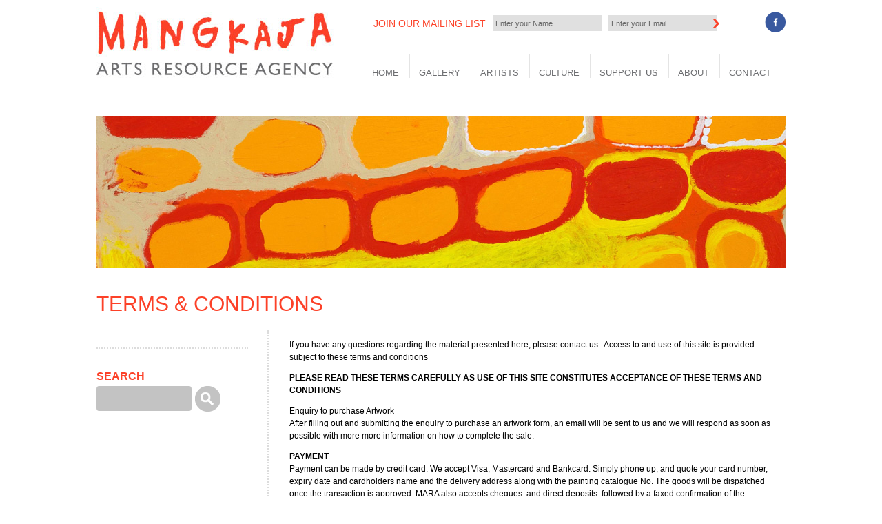

--- FILE ---
content_type: text/html; charset=utf-8
request_url: https://www.mangkaja.com/content/terms-conditions
body_size: 8633
content:
<!DOCTYPE html PUBLIC "-//W3C//DTD XHTML 1.0 Strict//EN" "http://www.w3.org/TR/xhtml1/DTD/xhtml1-strict.dtd">
<html xmlns="http://www.w3.org/1999/xhtml" lang="en" xml:lang="en">

<head>
<meta http-equiv="Content-Type" content="text/html; charset=utf-8" />
  <title>Terms &amp; Conditions | Mangkaja Arts Resource Agency Aboriginal Corporation</title>
  <meta http-equiv="Content-Type" content="text/html; charset=utf-8" />
<link rel="shortcut icon" href="/sites/default/files/webproph_std_favicon_0.ico" type="image/x-icon" />
<meta name="keywords" content="mangkaja,mangkaja arts resource agency aboriginal corporation,aboriginal art,aboriginal artworks,artwork online,buy art online,fitzroy crossing,western australia,kimberly art organisation,australia" />
<meta name="description" content="Mangkaja is a community of artists who share land, history and culture. The diversity of artists&#039; backgrounds, between the river and the desert, upbringings and ages is evident in the work with a mix imagery drawn from traditional, town and station life." />
  <link type="text/css" rel="stylesheet" media="all" href="/sites/default/files/css/css_64f2e1e08fa72e33fad2779700566f10.css" />
  <link type="text/css" rel="stylesheet" media="all" href="/themes/fusion/fusion_core/css/grid16-960.css?7"/>
  <!--[if gte IE 8]>
  <link type="text/css" rel="stylesheet" media="all" href="/themes/fusion/fusion_core/css/ie8-fixes.css?7" />
<link type="text/css" rel="stylesheet" media="all" href="/sites/all/themes/webproph_std/css/ie8-fixes.css?7" />
  <![endif]-->
  <!--[if IE 7]>
  <link type="text/css" rel="stylesheet" media="all" href="/themes/fusion/fusion_core/css/ie7-fixes.css?7" />
<link type="text/css" rel="stylesheet" media="all" href="/sites/all/themes/webproph_std/css/ie7-fixes.css?7" />
  <![endif]-->
  <!--[if lte IE 6]>
  <link type="text/css" rel="stylesheet" media="all" href="/themes/fusion/fusion_core/css/ie6-fixes.css?7"/>
<link type="text/css" rel="stylesheet" media="all" href="/sites/all/themes/webproph_std/css/ie6-fixes.css?7"/>
  <![endif]-->
    <link type="text/css" rel="stylesheet" media="all" href="/sites/all/themes/webproph_std/css/local.css?7" />
    <script type="text/javascript" src="/sites/default/files/js/js_e96eb8e1682a04d7b66942df1de9ce11.js"></script>
<script type="text/javascript">
<!--//--><![CDATA[//><!--
jQuery.extend(Drupal.settings, { "basePath": "/", "googleanalytics": { "trackOutgoing": 1, "trackMailto": 1, "trackDownload": 1, "trackDownloadExtensions": "7z|aac|arc|arj|asf|asx|avi|bin|csv|doc|exe|flv|gif|gz|gzip|hqx|jar|jpe?g|js|mp(2|3|4|e?g)|mov(ie)?|msi|msp|pdf|phps|png|ppt|qtm?|ra(m|r)?|sea|sit|tar|tgz|torrent|txt|wav|wma|wmv|wpd|xls|xml|z|zip" }, "lightbox2": { "rtl": 0, "file_path": "/(\\w\\w/)sites/default/files", "default_image": "/sites/all/modules/lightbox2-6.x-1.11/lightbox2/images/brokenimage.jpg", "border_size": 10, "font_color": "000", "box_color": "fff", "top_position": "", "overlay_opacity": "0.8", "overlay_color": "000", "disable_close_click": 1, "resize_sequence": 0, "resize_speed": 400, "fade_in_speed": 400, "slide_down_speed": 600, "use_alt_layout": 0, "disable_resize": 0, "disable_zoom": 0, "force_show_nav": 0, "show_caption": 1, "loop_items": 0, "node_link_text": "View Image Details", "node_link_target": 0, "image_count": "Image !current of !total", "video_count": "Video !current of !total", "page_count": "Page !current of !total", "lite_press_x_close": "press \x3ca href=\"#\" onclick=\"hideLightbox(); return FALSE;\"\x3e\x3ckbd\x3ex\x3c/kbd\x3e\x3c/a\x3e to close", "download_link_text": "", "enable_login": false, "enable_contact": false, "keys_close": "c x 27", "keys_previous": "p 37", "keys_next": "n 39", "keys_zoom": "z", "keys_play_pause": "32", "display_image_size": "", "image_node_sizes": "()", "trigger_lightbox_classes": "", "trigger_lightbox_group_classes": "", "trigger_slideshow_classes": "", "trigger_lightframe_classes": "", "trigger_lightframe_group_classes": "", "custom_class_handler": 0, "custom_trigger_classes": "", "disable_for_gallery_lists": true, "disable_for_acidfree_gallery_lists": true, "enable_acidfree_videos": true, "slideshow_interval": 5000, "slideshow_automatic_start": true, "slideshow_automatic_exit": true, "show_play_pause": true, "pause_on_next_click": false, "pause_on_previous_click": true, "loop_slides": false, "iframe_width": 600, "iframe_height": 400, "iframe_border": 1, "enable_video": 0 }, "nice_menus_options": { "delay": "800", "speed": "slow" } });
//--><!]]>
</script>

  </head>
<body id="pid-content-terms-conditions" class="not-front not-logged-in page-node node-type-page no-sidebars full-node layout-first-main sidebars-split font-size-12 grid-type-960 grid-width-16">
  <div id="page" class="page ">
    <div id="page-inner" class="page-inner">
      <div id="skip">
        <a href="#main-content-area">Skip to Main Content Area</a>
      </div>

      <!-- header-top row: width = grid_width -->
      
      <!-- header-group row: width = grid_width -->
      <div id="header-group-wrapper" class="header-group-wrapper full-width">
        <div id="header-group" class="header-group row grid16-16">
          <div id="header-group-inner" class="header-group-inner inner clearfix">
                                    <div id="header-group-inner-inner" class="clearfix">
                            <div id="header-site-info" class="header-site-info block">
                <div id="header-site-info-inner" class="header-site-info-inner inner">
                                    <div id="logo">
                    <a href="/" title="Home"><img src="/sites/default/files/webproph_std_logo.jpg" alt="Home" /></a>
                  </div>
                                                    </div><!-- /header-site-info-inner -->
              </div><!-- /header-site-info -->
                            
<div id="block-block-11" class="block block-block odd first  grid16-5">
  <div class="inner">
    <div class="corner-top"><div class="corner-top-right corner"></div><div class="corner-top-left corner"></div></div>
      	<div class="inner-wrapper">
      <div class="inner-inner">
                <div class="content clearfix">
          <p><a href="https://www.facebook.com/pages/Mangkaja-Arts-Resource-Agency/1399823076912172?fref=ts" target="_blank"><img alt="Like us on Facebook" src="/sites/default/files/facebook.png" style="width: 30px; height: 30px; border-width: 0px; border-style: solid;" /></a></p>
        </div>
      </div><!-- /inner-inner -->
	  </div><!-- /inner-wrapper -->
    <div class="corner-bottom"><div class="corner-bottom-right corner"></div><div class="corner-bottom-left corner"></div></div>
  </div><!-- /inner -->
</div><!-- /block -->
<div id="block-block-10" class="block block-block even   grid16-5">
  <div class="inner">
    <div class="corner-top"><div class="corner-top-right corner"></div><div class="corner-top-left corner"></div></div>
      	<div class="inner-wrapper">
      <div class="inner-inner">
                <div class="content clearfix">
          <p><!-- Begin MailChimp Signup Form --><!-- Begin MailChimp Signup Form --></p>
<div id="mc_embed_signup">
<form action="http://mangkaja.us2.list-manage2.com/subscribe/post?u=336a241e7627ebceb07d4b68d&amp;id=c1e146af8b" class="validate" id="mc-embedded-subscribe-form" method="post" name="mc-embedded-subscribe-form" target="_blank">
<h2>
			Join our mailing list</h2>
<div class="mc-field-group">
			<label for="mce-FNAME">First Name </label> <input id="mce-FNAME" name="FNAME" type="text" value="Enter your Name" /></div>
<div class="mc-field-group">
			<label for="mce-EMAIL">Email Address </label> <input class="required email" id="mce-EMAIL" name="EMAIL" type="email" value="Enter your Email" /></div>
<div class="clear" id="mce-responses">
<div class="response" id="mce-error-response" style="display:none">
				&nbsp;</div>
<div class="response" id="mce-success-response" style="display:none">
				&nbsp;</div>
</div>
<div class="mc-field-group">
			<input class="button" id="mc-embedded-subscribe" name="subscribe" type="submit" value="Subscribe" /></div>
</form>
</div>
<!--End mc_embed_signup--><!--End mc_embed_signup-->        </div>
      </div><!-- /inner-inner -->
	  </div><!-- /inner-wrapper -->
    <div class="corner-bottom"><div class="corner-bottom-right corner"></div><div class="corner-bottom-left corner"></div></div>
  </div><!-- /inner -->
</div><!-- /block -->
<div id="block-nice_menus-1" class="block block-nice_menus odd  last  grid16-6">
  <div class="inner">
    <div class="corner-top"><div class="corner-top-right corner"></div><div class="corner-top-left corner"></div></div>
      	<div class="inner-wrapper">
      <div class="inner-inner">
                <div class="content clearfix">
          <ul class="nice-menu nice-menu-down" id="nice-menu-1"><li class="menu-3723 menu-path-home first  odd "><a href="/home" title="Front Page">Home</a></li>
<li class="menu-5547 menuparent menu-path-node-208 even "><a href="/content/gallery" title="Gallery">Gallery</a><ul><li class="menu-6666 menu-path-gallery-online-exhibition first  odd "><a href="/gallery/online-exhibition" title="Online Exhibition">Online Exhibition</a></li>
<li class="menu-5693 menu-path-https--mangkajashopcom- even "><a href="https://mangkajashop.com/" title="Shop">Shop</a></li>
<li class="menu-6041 menu-path-exhibitions odd  last "><a href="/exhibitions" title="Exhibitions">Exhibitions</a></li>
</ul>
</li>
<li class="menu-3314 menuparent menu-path-artists odd "><a href="/artists" title="">Artists</a><ul><li class="menu-5155 menu-path-node-29 first  odd "><a href="/content/amy-nugget">Amy Nugget</a></li>
<li class="menu-5283 menu-path-node-30 even "><a href="/content/andrea-pindan">Andrea Pindan</a></li>
<li class="menu-7225 menu-path-node-459 odd "><a href="/content/annette-lormada">Annette Lormada</a></li>
<li class="menu-5281 menu-path-node-31 even "><a href="/content/claude-carter">Claude Carter</a></li>
<li class="menu-6903 menu-path-node-363 odd "><a href="/content/djalyi-widgee-daisy-henry">Djalyi Widgee Daisy Henry</a></li>
<li class="menu-6904 menu-path-node-365 even "><a href="/content/edwin-lee-mulligan">Edwin Lee Mulligan </a></li>
<li class="menu-6906 menu-path-node-375 odd "><a href="/content/elizabeth-jingle">Elizabeth Jingle</a></li>
<li class="menu-5269 menu-path-node-33 even "><a href="/content/eva-nargoodah">Eva Nargoodah</a></li>
<li class="menu-6522 menu-path-node-246 odd "><a href="/content/gracie-green">Gracie Green</a></li>
<li class="menu-6902 menu-path-node-358 even "><a href="/content/hanson-boxer">Hanson Boxer</a></li>
<li class="menu-5259 menu-path-node-149 odd "><a href="/content/jack-macale">Jack Macale </a></li>
<li class="menu-5290 menu-path-node-34 even "><a href="/content/janangoo-butcher-cherel">Janangoo Butcher Cherel</a></li>
<li class="menu-5260 menu-path-node-148 odd "><a href="/content/jasmine-carter">Jasmine Carter</a></li>
<li class="menu-7229 menu-path-node-467 even "><a href="/content/jennifer-dickens">Jennifer Dickens</a></li>
<li class="menu-6901 menu-path-node-331 odd "><a href="/content/john-prince-siddon">John Prince Siddon</a></li>
<li class="menu-5267 menu-path-node-80 even "><a href="/content/johnny-nargoodah">Johnny Nargoodah</a></li>
<li class="menu-6518 menu-path-node-242 odd "><a href="/content/jukija-nora-tjookootja">Jukija Nora Tjookootja</a></li>
<li class="menu-5280 menu-path-node-36 even "><a href="/content/jukuja-dolly-snell">Jukuja Dolly Snell</a></li>
<li class="menu-5289 menu-path-node-37 odd "><a href="/content/kuji-rosie-goodjie">Kuji Rosie Goodjie</a></li>
<li class="menu-5255 menu-path-node-156 even "><a href="/content/lynley-nargoodah">Lynley Nargoodah</a></li>
<li class="menu-7230 menu-path-node-472 odd "><a href="/content/margaret-albert">Margaret Albert</a></li>
<li class="menu-5278 menu-path-node-39 even "><a href="/content/mawukura-jimmy-nerrrimah">Mawukura Jimmy Nerrrimah</a></li>
<li class="menu-5277 menu-path-node-40 odd "><a href="/content/mayapu-elsie-thomas">Mayapu Elsie Thomas</a></li>
<li class="menu-5275 menu-path-node-41 even "><a href="/content/mervyn-street">Mervyn Street</a></li>
<li class="menu-5264 menu-path-node-90 odd "><a href="/content/mona-chunguna">Mona Chunguna</a></li>
<li class="menu-5286 menu-path-node-43 even "><a href="/content/murungkurr-terry-murray">Murungkurr Terry Murray</a></li>
<li class="menu-6520 menu-path-node-244 odd "><a href="/content/natalie-davey">Natalie Davey</a></li>
<li class="menu-5285 menu-path-node-44 even "><a href="/content/ned-cox">Ned Cox</a></li>
<li class="menu-5276 menu-path-node-45 odd "><a href="/content/ngarralja-tommy-may">Ngarralja Tommy May</a></li>
<li class="menu-7228 menu-path-node-464 even "><a href="/content/nola-rogers">Nola Rogers</a></li>
<li class="menu-5284 menu-path-node-46 odd "><a href="/content/nyangarni-penny-k-lyons">Nyangarni Penny K Lyons</a></li>
<li class="menu-5282 menu-path-node-48 even "><a href="/content/nyuju-stumpy-brown">Nyuju Stumpy Brown</a></li>
<li class="menu-6523 menu-path-node-247 odd "><a href="/content/peter-claire">Peter Claire</a></li>
<li class="menu-6779 menu-path-node-277 even "><a href="/content/phyllis-waye">Phyllis Waye</a></li>
<li class="menu-5273 menu-path-node-49 odd "><a href="/content/purlta-maryanne-downs">Purlta Maryanne Downs</a></li>
<li class="menu-6517 menu-path-node-241 even "><a href="/content/rita-thomas">Rita Thomas</a></li>
<li class="menu-6905 menu-path-node-369 odd "><a href="/content/rosie-uhl">Rosie Uhl</a></li>
<li class="menu-5272 menu-path-node-50 even "><a href="/content/sonia-kurarra">Sonia Kurarra</a></li>
<li class="menu-5271 menu-path-node-51 odd "><a href="/content/taku-rosie-tarco-king">Taku Rosie Tarco King</a></li>
<li class="menu-6519 menu-path-node-243 even "><a href="/content/tjapangardi-george-tuckerbox">Tjapangardi George Tuckerbox</a></li>
<li class="menu-5270 menu-path-node-52 odd  last "><a href="/content/wakartu-cory-surprise">Wakartu Cory Surprise</a></li>
</ul>
</li>
<li class="menu-5090 menu-path-node-197 even "><a href="/content/culture" title="Culture">Culture</a></li>
<li class="menu-6782 menuparent menu-path-node-294 odd "><a href="/support-us">Support Us</a><ul><li class="menu-6881 menu-path-node-294 first  odd "><a href="/support-us" title="Support Us">Support Us</a></li>
<li class="menu-6783 menu-path-node-293 even "><a href="/support-us/sponsorship" title="Sponsorship">Sponsorship</a></li>
<li class="menu-6854 menu-path-node-297 odd "><a href="/support-us/donations" title="Donate Now">Donate</a></li>
<li class="menu-6785 menu-path-node-291 even "><a href="/support-us/volunteer" title="Volunteer">Volunteer</a></li>
<li class="menu-6784 menu-path-node-292 odd  last "><a href="/support-us/bequests" title="Bequests">Bequests</a></li>
</ul>
</li>
<li class="menu-3897 menu-path-node-22 even "><a href="/about" title="About Mangkaja">About</a></li>
<li class="menu-5163 menu-path-node-203 odd  last "><a href="/content/contact-us" title="Contact Us">Contact</a></li>
</ul>
        </div>
      </div><!-- /inner-inner -->
	  </div><!-- /inner-wrapper -->
    <div class="corner-bottom"><div class="corner-bottom-right corner"></div><div class="corner-bottom-left corner"></div></div>
  </div><!-- /inner -->
</div><!-- /block -->             
            </div>
                                  </div><!-- /header-group-inner -->
        </div><!-- /header-group -->
      </div><!-- /header-group-wrapper -->

	    
      <!-- preface-top row: width = grid_width -->
      <div id="preface-top-wrapper" class="preface-top-wrapper full-width">
<div id="preface-top" class="preface-top row grid16-16">
<div id="preface-top-inner" class="preface-top-inner inner clearfix">

<div id="block-block-7" class="block block-block odd first last  grid16-16">
  <div class="inner">
    <div class="corner-top"><div class="corner-top-right corner"></div><div class="corner-top-left corner"></div></div>
      	<div class="inner-wrapper">
      <div class="inner-inner">
                <div class="content clearfix">
          <p><img src="/sites/default/files/topimages/banner-default.jpg" width="1000" height="220" ></p>
        </div>
      </div><!-- /inner-inner -->
	  </div><!-- /inner-wrapper -->
    <div class="corner-bottom"><div class="corner-bottom-right corner"></div><div class="corner-bottom-left corner"></div></div>
  </div><!-- /inner -->
</div><!-- /block --></div><!-- /preface-top-inner -->
</div><!-- /preface-top -->
</div><!-- /preface-top-wrapper -->
  		
      
    <!-- main row: width = grid_width -->
    <div id="main-wrapper" class="main-wrapper full-width">
      <div id="main" class="main row grid16-16">
        <div id="main-inner" class="main-inner inner clearfix">
         <h1 class="title">Terms &amp; Conditions</h1>
          <div id="sidebar-first" class="sidebar-first row nested grid16-3">
<div id="sidebar-first-inner" class="sidebar-first-inner inner clearfix">

<div id="block-search-0" class="block block-search odd first last  grid16-3">
  <div class="inner">
    <div class="corner-top"><div class="corner-top-right corner"></div><div class="corner-top-left corner"></div></div>
      	<div class="inner-wrapper">
      <div class="inner-inner">
                <div class="block-icon pngfix"></div>
        <h2 class="title block-title">Search</h2>
                <div class="content clearfix">
          <form action="/content/terms-conditions"  accept-charset="UTF-8" method="post" id="search-block-form">
<div><div class="container-inline">
  <div class="form-item" id="edit-search-block-form-1-wrapper">
 <label for="edit-search-block-form-1">Search this site: </label>
 <input type="text" maxlength="128" name="search_block_form" id="edit-search-block-form-1" size="15" value="" title="Enter the terms you wish to search for." class="form-text" />
</div>
<input type="submit" name="op" id="edit-submit" value="Search"  class="form-submit" />
<input type="hidden" name="form_build_id" id="form-94BWvCytg3U7Di7qiBVBGdtxWthrHF-cyToAc_uw4-8" value="form-94BWvCytg3U7Di7qiBVBGdtxWthrHF-cyToAc_uw4-8"  />
<input type="hidden" name="form_id" id="edit-search-block-form" value="search_block_form"  />
</div>

</div></form>
        </div>
      </div><!-- /inner-inner -->
	  </div><!-- /inner-wrapper -->
    <div class="corner-bottom"><div class="corner-bottom-right corner"></div><div class="corner-bottom-left corner"></div></div>
  </div><!-- /inner -->
</div><!-- /block --></div><!-- /sidebar-first-inner -->
</div><!-- /sidebar-first -->

          <!-- main group: width = grid_width - sidebar_first_width -->
          <div id="main-group" class="main-group row nested grid16-13">
            <div id="main-group-inner" class="main-group-inner inner clearfix">
              
              <div id="main-content" class="main-content row nested">
                <div id="main-content-inner" class="main-content-inner inner clearfix">
                  <!-- content group: width = grid_width - (sidebar_first_width + sidebar_last_width) -->
                    <div id="content-group" class="content-group row nested grid16-13">
                      <div id="content-group-inner" class="content-group-inner inner clearfix">
                        
                        
                        <div id="content-region" class="content-region row nested">
                          <div id="content-region-inner" class="content-region-inner inner clearfix">
                            <a name="main-content-area" id="main-content-area"></a>
                                                        <div id="content-inner" class="content-inner block">
                              <div id="content-inner-inner" class="content-inner-inner inner clearfix">
                            
                                                                <div id="content-content" class="content-content">
                             
                                  
<div id="node-204" class="node odd full-node node-type-page">
  <div class="inner">
    
    
    
    
    <div class="content clearfix">
      <p>If you have any questions regarding the material presented here, please contact us.&nbsp; Access to and use of this site is provided subject to these terms and conditions</p>
<p><strong>PLEASE READ THESE TERMS CAREFULLY AS USE OF THIS SITE CONSTITUTES ACCEPTANCE OF THESE TERMS AND CONDITIONS</strong></p>
<p><span class="bodytextbold">Enquiry to purchase Artwork</span><br />
	After filling out and submitting the enquiry to purchase an artwork form, an email will be sent to us and we will respond as soon as possible with more more information on how to complete the sale.</p>
<p><strong><span class="bodytextbold">PAYMENT</span></strong><br />
	Payment can be made by credit card. We accept Visa, Mastercard and Bankcard. Simply phone up, and quote your card number, expiry date and cardholders name and the delivery address along with the painting catalogue No. The goods will be dispatched once the transaction is approved. MARA also accepts cheques, and direct deposits, followed by a faxed confirmation of the payment into the Centre&rsquo;s account.</p>
<p><strong><span class="bodytextbold">FREIGHT<br />
	Domestic</span></strong><br />
	Mangkaja Art Centre (MARA) aims to provide the most economical and efficient delivery method. Unless pre-arranged, all works will be removed from the frame and rolled and will need to be re-stretched. The works are securely packed and insured in transit. Registered post,road and airfreight are all used. The cost of freight and re-stretching or framing are additional to the cost of the artwork.</p>
<p><strong><span class="bodytextbold">International</span></strong><br />
	Prices are negotiated once consignments have been packed. We endeavour to send consignments at the most economical rate, that also guarantees their safe arrival. We use Australian Air Express or Australia Post.</p>
<p>In all cases, you are able to request that we use your preferred carrier and we will undertake to use them if practicable.</p>
<p><strong><span class="bodytextbold">Customs Charges</span></strong><br />
	Customs charges may be levied when a package reaches your country. Mangkaja Art Centre (MARA) is not responsible for these charges and cannot provide estimates as to what the charges may be. You may wish to contact your local customs office for further information.</p>
<p><strong><span class="bodytextbold">RETURNS, REFUNDS AND WARRANTIES</span></strong><br />
	Within seven days of receipt of your order, you may dispatch back to Mangkaja Art Centre (MARA) any art in its original condition, packed in the original packing including tissue wrap, bubble wrap and cardboard boxing etc.</p>
<p><strong><span class="bodytextbold">How to return</span></strong><br />
	Indicate the reason for your return in writing, attach the receipt and wrap the package as specified. Forward the package to the address below. As the item will be at your risk until receipt by Mangkaja Art Centre, (MARA) We recommend that you insure the shipment.</p>
<p>Mangkaja Arts Resource Agency, PO Box 117, Fitzroy Crossing, WA 6765, Australia. OR Shop 5 Tarunda Supermarket, Forrest Rd, Fitzroy Crossing, WA 6765, Australia.</p>
<p><strong><span class="bodytextbold">Refunds</span></strong><br />
	We will notify you via email of your refund, once we have received the returned goods. Shipping costs will only be refunded if the return is a result of our error.</p>
<p><strong><span class="bodytextbold">Warranty</span></strong><br />
	We undertake that the goods that we supply or that are ordered through Mangkaja Art Centre (MARA) will fit the description on our web site at the time of purchase. All other warranties, guarantees, representations or other assurances implied or imposed by law and statute are hereby negated and excluded to the fullest extent possible at law and under statute. What does this actually mean? How can we negate laws that might relate to our operation?? In any event, our liability shall be limited to either replacing the goods in question or refunding the cost of those goods.</p>
<p><strong><span class="bodytextbold">COPYRIGHT INFORMATION</span></strong><br />
	The information, artwork, text, data or pictures (collectively &quot;Materials&quot;) contained on this site are subject to copyright. You may use the Materials for personal, provided that you do not modify the Materials. You must include any copyright notice specifically pertaining to the Materials in all reproductions. You must acknowledge to source of the Materials as the MARA website. Any other use, reproduction or redistribution of the Materials is prohibited without the express written consent of Mangkaja Arts Resource Agency.</p>
<p><strong><span class="bodytextbold">LIMITATION OF LIABILITY </span></strong><br />
	Unless otherwise stated, the information and services provided on our site are provided &quot;as is&quot;, without warranties or representations of any kind.&nbsp; To the extent that they cannot be excluded, the liability of Mangkaja Arts Resource Agency shall be limited to the cost of the re-supply of the information or services. - what does this mean?<br />
	Mangkaja Arts Resource Agency shall not be liable for any consequential damages such as loss of profits, loss of wages loss of enjoyment, property damage or stress or anxiety arising out of any negligence or non performance or breach of a contractual obligation in respect of any matter act or thing in relation to this web site, including but without limiting the generality of the foregoing, any late delivery of goods or services or the downloading by a user of infected data.</p>
<p><strong><span class="bodytextbold">CURRENCY CONVERSION DISCLAIMER</span></strong><br />
	All prices are displayed in Australian dollars. Your card will actually be charged in the Australian dollars. Some banks and credit card companies charge a fee for currency conversion. Mangkaja Arts does not cover that fee if applicable.</p>
<p><strong><span class="bodytextbold">APPLICABLE LAWS</span></strong><br />
	This web site is controlled by Mangkaja Arts Resource Agency from the art centre office in Western Australia, Australia. It can be accessed from other countries around the world and these places may have laws different from Western Australia. By accessing this web site both you and Mangkaja Arts Resource Agency agree that the statutes and laws of Western Australia within the Commonwealth of Australia, will apply to all matters relating to the use of this web site.</p>
    </div>

    
      </div><!-- /inner -->

  </div><!-- /node-204 -->
                                                                                                    </div><!-- /content-content -->
                                                              </div><!-- /content-inner-inner -->
                            </div><!-- /content-inner -->
                          </div><!-- /content-region-inner -->
                        </div><!-- /content-region -->

                                              </div><!-- /content-group-inner -->
                    </div><!-- /content-group -->

                                      </div><!-- /main-content-inner -->
                </div><!-- /main-content -->

                              </div><!-- /main-group-inner -->
            </div><!-- /main-group -->
          </div><!-- /main-inner -->
        </div><!-- /main -->
      </div><!-- /main-wrapper -->

      <!-- postscript-bottom row: width = grid_width -->
      
      

      <!-- footer-message row: width = grid_width -->
      <div id="footer-message-wrapper" class="footer-message-wrapper full-width">
        <div id="footer-message" class="footer-message row grid16-16">
          <div id="footer-message-inner" class="footer-message-inner inner clearfix">
            <div id="footer-message-text" class="footer-message-text block">
<div id="footer-message-text-inner" class="footer-message-text-inner inner clearfix">
<br />
</div><!-- /footer-message-text-inner -->
</div><!-- /footer-message-text -->
          </div><!-- /footer-message-inner -->
        </div><!-- /footer-message -->
      </div><!-- /footer-message-wrapper -->

    </div><!-- /page-inner -->
  </div><!-- /page -->
  <!-- footer row: width = grid_width -->
      <div id="footer-wrapper" class="footer-wrapper full-width">
<div id="footer" class="footer row ">
<div id="footer-inner" class="footer-inner inner clearfix">

<div id="block-block-3" class="block block-block odd first  grid16-5">
  <div class="inner">
    <div class="corner-top"><div class="corner-top-right corner"></div><div class="corner-top-left corner"></div></div>
      	<div class="inner-wrapper">
      <div class="inner-inner">
                <div class="block-icon pngfix"></div>
        <h2 class="title block-title">Studio Hours and Contact</h2>
                <div class="content clearfix">
          <p>Monday to Friday 11am - 4pm<br />
	8 Bell Rd, Fitzroy Crossing</p>
<p>
	T: +61 8 9191 5833<br />
	F: +61 8 9193 0041<br />
	E: <a href="mailto:info@mangkaja.com">info@mangkaja.com</a></p>
        </div>
      </div><!-- /inner-inner -->
	  </div><!-- /inner-wrapper -->
    <div class="corner-bottom"><div class="corner-bottom-right corner"></div><div class="corner-bottom-left corner"></div></div>
  </div><!-- /inner -->
</div><!-- /block -->
<div id="block-block-4" class="block block-block even   grid16-5">
  <div class="inner">
    <div class="corner-top"><div class="corner-top-right corner"></div><div class="corner-top-left corner"></div></div>
      	<div class="inner-wrapper">
      <div class="inner-inner">
                <div class="block-icon pngfix"></div>
        <h2 class="title block-title">Mangkaja Arts Resource Agency Aboriginal Corporation</h2>
                <div class="content clearfix">
          <p>PO Box 117, Fitzroy Crossing<br />
	Western Australia 6765</p>
<p>	<a href="http://www.mangkaja.com">www.mangkaja.com</a></p>
        </div>
      </div><!-- /inner-inner -->
	  </div><!-- /inner-wrapper -->
    <div class="corner-bottom"><div class="corner-bottom-right corner"></div><div class="corner-bottom-left corner"></div></div>
  </div><!-- /inner -->
</div><!-- /block -->
<div id="block-block-13" class="block block-block odd  last  grid16-6">
  <div class="inner">
    <div class="corner-top"><div class="corner-top-right corner"></div><div class="corner-top-left corner"></div></div>
      	<div class="inner-wrapper">
      <div class="inner-inner">
                <div class="content clearfix">
          <h2>
	&copy; Copyright Mangkaja Arts Agency 2026</h2>
<p><a href="/content/terms-conditions">Terms &amp; Conditions</a><br />
	<a href="/content/privacy-policy">Privacy Policy</a><br />
	<a href="/sitemap">Site Map</a><br />
	<a href="/user">Login</a><br />
	<br />
	<span class="webprophets"><a href="http://www.webprophets.net.au/design/website-design.php" rel="nofollow" target="_blank">Website Design</a> &amp; <a href="http://www.webprophets.net.au/hosting/website-hosting.php" rel="nofollow" target="_blank">Hosting </a>by <a href="http://www.webprophets.net.au" rel="nofollow" target="_blank">www.webprophets.net.au</a></span></p>
        </div>
      </div><!-- /inner-inner -->
	  </div><!-- /inner-wrapper -->
    <div class="corner-bottom"><div class="corner-bottom-right corner"></div><div class="corner-bottom-left corner"></div></div>
  </div><!-- /inner -->
</div><!-- /block --></div><!-- /footer-inner -->
</div><!-- /footer -->
</div><!-- /footer-wrapper -->
  <script type="text/javascript">
<!--//--><![CDATA[//><!--
var _gaq = _gaq || [];_gaq.push(["_setAccount", "UA-32099740-1"]);_gaq.push(["_trackPageview"]);(function() {var ga = document.createElement("script");ga.type = "text/javascript";ga.async = true;ga.src = ("https:" == document.location.protocol ? "https://ssl" : "http://www") + ".google-analytics.com/ga.js";var s = document.getElementsByTagName("script")[0];s.parentNode.insertBefore(ga, s);})();
//--><!]]>
</script>
</body>
</html>


--- FILE ---
content_type: text/css
request_url: https://www.mangkaja.com/sites/all/themes/webproph_std/css/local.css?7
body_size: 39795
content:
/* $Id: local-sample.css 7156 2010-04-24 16:48:35Z chris $ */

/****************************/
/* LOCAL CSS                */
/****************************/
 
/* Put your custom CSS and CSS overrides in this file and  */
/* rename it local.css.  By restricting your CSS changes   */
/* to local.css, your changes will not be overwritten when */
/* upgrading to a new version of this theme.  You can also */
/* use a local-rtl.css file for the equivalent in RTL.     */

/* Steps to activate local.css:                       */
/* 1. Add your custom CSS to this file                */
/* 2. Rename this file to local.css                   */
/* 3. Clear cached data at admin/settings/performance */

/** Resets **/
/* base.css, part of YUI's CSS Foundation */
h1 {
	/*18px via YUI Fonts CSS foundation*/
	font-size:138.5%;  
}
h2 {
	/*16px via YUI Fonts CSS foundation*/
	font-size:123.1%; 
}
h3 {
	/*14px via YUI Fonts CSS foundation*/
	font-size:108%;  
}
h1,h2,h3 {
	/* top & bottom margin based on font size */
	margin:1em 0;
}
h1,h2,h3,h4,h5,h6,strong {
	/*bringing boldness back to headers and the strong element*/
	font-weight:bold; 
}

h2 {
	color:#FC4128;
}
	
a, a:link, a:visited {
	color:#FC4128;
}	

abbr,acronym {
	/*indicating to users that more info is available */
	border-bottom:1px dotted #000;
	cursor:help;
} 
em {
	/*bringing italics back to the em element*/
	font-style:italic;
}
blockquote,ul,ol,dl {
	/*giving blockquotes and lists room to breath*/
	margin:1em;
}
ol,ul,dl {
	/*bringing lists on to the page with breathing room */
	margin-left:2em;
}
ol li {
	/*giving OL's LIs generated numbers*/
	list-style: decimal outside;	
}
ul li {
	/*giving UL's LIs generated disc markers*/
	list-style: disc outside;
}
dl dd {
	/*giving UL's LIs generated numbers*/
	margin-left:1em;
}
th,td {
	/*borders and padding to make the table readable*/
	border:1px solid #000;
	padding:.5em;
}
th {
	/*distinguishing table headers from data cells*/
	font-weight:bold;
	text-align:center;
}
caption {
	/*coordinated marking to match cell's padding*/
	margin-bottom:.5em;
	/*centered so it doesn't blend in to other content*/
	text-align:center;
}
p,fieldset,table {
	/*so things don't run into each other*/
	margin-bottom:1em;}
/* END RESETS */

/** HACKS FOR OTHER STUFF **/
.grid16-16
{
	width:1000px;
}
body,
html
{
	background:white;
	font-family:"Century Gothic", Arial, Helvetica, sans-serif;!important;
	color:#000000;
}

div.full-node .inner .content {
	border-bottom:none;
}	

h2.title {
	font-family:"Century Gothic", Arial, Helvetica, sans-serif;!important;
}

#view-id-frontpage-page
{
	display:none;
}
th, td
{
	border:none;
}
/** END HACKS **/





/** Header Top ENEWS SUBSCIRPTION and Cart Links **/
#header-top-wrapper {
    background: none repeat scroll 0 0 #FFFFFF;
    padding-top: 10px;
	border-bottom:none;

}
#block-block-6 {
    width: 130px;
	float:right;
	margin:10px 0 0 0;
}

#block-block-10 {
    width: 510px;
	float:right;
	margin:0px 0 0 0;
}
#block-block-6 ul
{
	clear:both;
}
#block-block-6 li
{
list-style: none;
float: left;
padding-left: 10px;
}
#block-block-6 li a
{
	text-transform:uppercase;
	font-weight:bold;
	font-size:10px;
}

#block-block-11 {
    width: 30px;
	float:right;
	margin:-5px 0 0 65px;
}




#mc_embed_signup
{
	
}
#mc-embedded-subscribe-form label
{
	display:none;
}
#mc_embed_signup h2,
#mce-FNAME,
#mce-EMAIL {
	float:left;
	 margin-left: 10px;
	/*width:100px;*/
}

#mc_embed_signup h2
{
	margin:0;
	padding:0;	
	 color: #FC4128;
    font-size: 14px;
    font-weight: normal;
    text-decoration: none;
    text-transform: uppercase;
	font-family: "Century Gothic",Arial,Helvetica,sans-serif;
	line-height:25px;
	padding-left:7px;
}
#mc-embedded-subscribe
{
	float:right;
	margin: -20px 0 0 0;
	width:10px;
	height:15px;
	display:block;
	text-indent:-1000px;
	padding:0;
	background:url(../images/arrow-orange-large.png) center no-repeat;
	
}
.mc-field-group input
{
	/* margin: 0 0 0 65px;*/
    padding: 4px;
    width: 150px;
	height:15px;
	border:none;
	background-color:#E0E0E0;
	font-family:"Century Gothic", Arial, Helvetica, sans-serif;
	font-size:11px;
	color:#666666;
}
/**END HeaderTop*/

/************** HEADER ******************/
#header-group {
    overflow: visible;
	position:relative;
}
#header-group-inner-inner {
	padding:10px 0 10px 0;
	margin:0 0 15px 0;
	border-bottom:1px solid #E4E4E4;
}
#header-site-info/*LOGO*/
{
	margin:0;
	padding:0;
    height: 120px;
    width: 365px;
	
}
#block-nice_menus-1/** Primary Menu **/
{
	margin:0;
	padding:0;
	height: 300px;
    left: 400px;
    margin: 0;
    padding: 0;
    position: absolute;
    top: 50%;
    width: 650px;
	z-index:1000;
	 
}
#nice-menu-1 /** UL FOR NICE MENU **/
{
	margin:0;
	height: 100px;
}

#block-nice_menus-1	.inner {
	margin:0;
}	


#nice-menu-1 li
{
	border:none !important;
	list-style: none outside none;
    margin: 0 ;
    padding: 0;
	background:white;
}
#nice-menu-1 li a
{
	border-right: 1px solid #E4E4E4;
	border-style: none solid none none;
	border-width: medium 1px medium medium;
	display: block;
	font-size: 13px;
	height: 35px;
	text-align: center;
	text-decoration: none;
	text-transform: uppercase;
    margin: 0 13px 0 0;
    padding: 0px 15px 0 0px;
	color:#6D6E71;
	font-family:"Century Gothic", Arial, Helvetica, sans-serif;
	line-height:55px;
	font-weight:normal !important;
	}
	
#nice-menu-1 li ul li a
{
	border:none;
	border-bottom: 2px dotted #DCDCDC;
	width:220px
}
#nice-menu-1 li a:hover
{
	color:#FC4128;
}
#nice-menu-1 li.first a
{
		/*border-left: 1px solid #E4E4E4;*/
}
#nice-menu-1 li.last > a
{
	border-right:none;
	margin:0;
	padding:0;
}
#nice-menu-1 li a.active
{
	color:#FC4128;
}
#nice-menu-1 li ul,#nice-menu-1 li ul li
/*#nice-menu-1 li ul li a,#nice-menu-1 li ul li.last a*/
{
	padding: 10px 2px 10px 0;
    width: 220px;
}
#nice-menu-1 li ul li a,
#nice-menu-1 li ul li.last a {
    height: 20px;
    line-height: 18px;
    padding: 0 0 10px 20px;
    text-align: left;
	width:200px;
}
#nice-menu-1 li ul
{
	top:50px !important;
	left:-20px;
	border:none !important;
}
#nice-menu-1 li ul ul
{
	 left: 80% !important;
    top: 1% !important;
}
/***************************************/

/*** PREFACE TOP **/
h1.title
{
		text-decoration:none;
	border:none;
	font-weight:normal;
	font-size:40px;
	color:#FC4128;
	text-transform:uppercase;
	font-family:"Gill Sans", "Century Gothic", Arial, Helvetica, sans-serif;

}
#preface-top
{
	background:none;
	
}

#pid-home #preface-top-wrapper {
	display:none;
}
	
.preface-top-wrapper
{
	background: none;
    color: #FFFFFF;
    min-height: none;
    padding:0;
	margin:0;
}


#pid-home #block-block-7,
#pid-artists #block-block-7,
.node-type-artist-profile #block-block-7,
#pid-content-gallery #block-block-7,
#pid-catalog #block-block-7,
.page-catalog #block-block-7,
.node-type-product #block-block-7,
#pid-content-online-exhibition #block-block-7,
#pid-exhibitions #block-block-7,
#pid-past-exhibitions #block-block-7,
#pid-gallery-online-exhibition #block-block-7 {
	display:none;
}

.node-type-artist-profile h1.title {
	display:none;
}	

#pid-content-gallery #node-208 {
	float:left;
	width:385px;
}		 



/** Slideshow** block-views-home_page_blocks-block_2*/


#views-slideshow-xtra-overlay-1
{
	z-index:-100;
}
#block-views-home_page_blocks-block_2 
div.views-slideshow-controls-bottom 
{
	float:right;
    position: relative !important;
    top: -30px;
    z-index: 1000;
}

#block-views-home_page_blocks-block_2 .pager-item
{
	background:black;
	padding:0px 5px 0px 5px;
	margin-right:1px;
	display:inline-block;
	width:6px;
	height:17px;
}
#block-views-home_page_blocks-block_2 .pager-item a
{
	text-decoration:none;
	font-size:10px;
	background: rgba(0, 0, 1, 0.6);
	filter: progid:DXImageTransform.Microsoft.gradient(startColorstr=#99000000, endColorstr=#99000000);
	-ms-filter: "progid:DXImageTransform.Microsoft.gradient(startColorstr=#99000000, endColorstr=#99000000)";
	color: white;

}

#block-views-home_page_blocks-block_2 .pager-item .last {
	padding-right:10px;
}

.views_slideshow_slide
{
	z-index:1000;
}

#block-views-home_page_blocks-block_2 
.views-field-field-homebanner-link-url
{

	
    display: block;
    margin-left: 10px;
    position: relative !important;
    top: 340px;
    width: 300px;
    z-index: 1000;
	
	
}
#block-views-home_page_blocks-block_2 
.views-field-field-homebanner-link-url span
{
margin: 0px;
padding: 0px;
padding: 14px 9px;
height: 100%;
display: block;
height: 20px;
background: url(../images/BG-trans-black.png) top left repeat;
}


#block-views-home_page_blocks-block_2 
.views-field-field-homebanner-link-url a
{
	font-size: 17px;

padding: 0 20px 0 0;
font-family: "Gill Sans","Century Gothic", Arial, Helvetica, sans-serif;
text-transform: uppercase;
background: url(../images/arrow-white.png) right no-repeat ;
color: white;
/*	font-size: 15px;
padding: 0 20px 0 0;
font-family: "Gill Sans","Century Gothic", Arial, Helvetica, sans-serif;
text-transform: uppercase;
background: url(../images/arrow-white.png) right no-repeat;
color: white;
display:block;*/

}
/********************** MAIN CONTENT *********************/
#pid-home #main-group,
#pid-content-gallery #main-group,
#pid-artists #main-group,
#pid-content-online-exhibition #main-group,
#pid-gallery-online-exhibition #main-group {
	width:1000px !important;
	float:right;
	margin:0 0 0 0px;
	padding:0 0 0 0px;
	border-left:none;
}


#main-group {
	width:720px !important;
	float:right;
	margin:0 0 0 20px;
	padding:0 0 0 30px;
	border-left: 2px dotted #DCDCDC;
}

.page-catalog #main-group {
	width:740px !important;
	float:right;
	margin:0 0 0 20px;
	padding:0 0 0 30px;
	border-left: 2px dotted #DCDCDC;
}

#sidebar-first {
	width: 220px !important;
}	

.page-catalog #sidebar-first {
	width: 200px !important;
}


.main-wrapper {
    background:none;
    padding:0px;
}
#main
{
	position: relative;
	  overflow: visible;
	  padding:0 0 30px 0;
	 /* background:red;*/	 
}
#pid-home #content-inner-inner
{
	width:1000px;
	border-bottom: 2px dotted #DCDCDC;
	margin:0 0 30px 0;
	padding:0 0 30px 0;

}

/*#pid-content-gallery #main-group #content-region-inner,*/
#pid-artists  #main-group #content-region-inner
{
	width:1000px;
	margin:00;
	padding:0;
}

#pid-home #content-region-inner  {
	width:1000px;
}

.page-catalog #content-region-inner  {
	width:740px;
}


#content-region-inner  {
	width:710px;
}


	
/** FRONT PAGE BLOCKS **/
/*About**/
#block-views-home_page_blocks-block_1,
#block-views-home_page_blocks-block_3,
#block-views-news_snippet-block_1,
#block-views-home_page_blocks-block_5 {
	width:300px;
	padding:0 24px 0 0;
	margin:0 24px 0 0;
	border-right: 2px dotted #DCDCDC;
	
}

#block-views-exibition_and_events-block_1,
#block-views-home_page_blocks-block_4 {
	width:300px;
	border-right:none;
}	


/** TITLE OF ALL BLOCKS **/
#block-views-home_page_blocks-block_1 .views-field-title a,
#block-views-home_page_blocks-block_3 .views-field-title a,
#block-views-home_page_blocks-block_4 .views-field-title a,
#block-views-home_page_blocks-block_5 .views-field-title a,
#block-views-news_snippet-block_1 h2.block-title,
#block-views-exibition_and_events-block_1 h2.block-title,
#block-views-home_page_blocks-block_5 h2.block-title,
#block-views-exibition_and_events-block_1 .views-field-title-1 a,
#block-views-news_snippet-block_1 .views-field-title-1 a
{
	text-decoration:none;
	display:block;
	height:22px;
	text-transform:uppercase;
	font-size:18px;
	color:black;
	margin: 10px 0px;
	font-weight:normal;
	font-family:"Century Gothic",Arial,Helvetica,sans-serif;
}
#block-views-news_snippet-block_1 .views-row-2 .views-field-title-1 a {
	display:none;
}

#block-views-home_page_blocks-block_1 div.views-field-body,
#block-views-home_page_blocks-block_3 
div.views-field-field-biography-value,
#block-views-home_page_blocks-block_4 div.views-field-body,
#block-views-home_page_blocks-block_5 div.views-field-body,
#block-views-news_snippet-block_1 div.views-field-body,
#block-views-exibition_and_events-block_1 div.views-field-body,
#block-views-exibition_and_events-block_1 
.views-field-field-start-date-value,
#block-views-exibition_and_events-block_1 
.views-field-field-location-value
{
	text-decoration:none;
	font-family:"Century Gothic", Arial, Helvetica, sans-serif;;
	color:black;
	font-size:11px;
	margin:10px 0px;
}
/** JUST FOR OTHER THREE BLOCKS */
#block-views-home_page_blocks-block_5 div.views-field-body,
#block-views-news_snippet-block_1 div.views-field-body,
#block-views-exibition_and_events-block_1 div.views-field-body
{
	margin:0 0 10px 0;
}
#block-views-exibition_and_events-block_1 
.views-field-field-start-date-value,
#block-views-exibition_and_events-block_1 
.views-field-field-location-value
{
	margin:0px;
	height:auto;
}
.views-field-view-node a
{
	text-decoration:none;
	font-weight:bold;
	font-size:13px;
	text-transform:uppercase;
	color:#FC4128;
	background:url(../images/arrow-orange.png) right no-repeat;
	padding:0 15px 0 0;
}
#block-views-home_page_blocks-block_5 .views-field-view-node-1 a,
#block-views-news_snippet-block_1 .views-field-title a,
#block-views-exibition_and_events-block_1 .views-field-title a
{
	text-decoration:none;
	font-weight:bold;
	font-size:12px;
	color:black;
	text-decoration:underline;
	text-transform:uppercase;
}
#block-views-home_page_blocks-block_5 .views-field-view-node-1,
#block-views-exibition_and_events-block_1 .views-field-title
{
	margin-top:10px;
}


/*Culture**/
#block-views-home_page_blocks-block_4
{
}
#block-views-news_snippet-block_1 .views-row
{
	margin:0px 0px 15px 0 ;
	font-size:11px;
	
}
#block-views-news_snippet-block_1 .views-row-first
{
	border-bottom:2px dotted #DCDCDC;
	padding:0 0 10px 0;
}

#block-views-news_snippet-block_1 ,views-field-created {
	color:#666666;
	margin-bottom:7px;
}	

/***********************/
/********************************************************/




/********************* FOOTER **************************/
#footer-wrapper
{
	background: none repeat scroll 0 0 #EE664E;
    color: white;
}
#footer-inner
{
	width: 1000px;
margin: 0 auto;
margin-top: 10px;
}



#footer-wrapper #footer h2.title,
#footer-wrapper #block-block-5 h2,
#footer-wrapper #block-block-3 h2,
#footer-wrapper #block-block-13 h2
{
	font-size:11px;
	text-transform:uppercase;
	margin:0 0 20px 0;
	color:#FFFFFF
}
#footer a, #footer a:link, #footer a:visited
{
	text-decoration:none;
	color:white;
}
#block-block-3,#block-block-4 
{
	width:300px;
	margin-right:50px;
}

#block-block-5,
#block-block-13 {
	width:300px;
	margin-right:0px;
}
#block-block-3 /** Studio Hours **/
{
}
#block-block-4 /** Address **/
{
}
#block-block-5 /** Links **/
{
}
#footer-message-wrapper
{
	display:none;
}

#block-block-5 .webprophets,
#block-block-13 .webprophets {
	font-size:10px;
	color:#FACDBB;
	}
	
#block-block-5 .webprophets a,
#block-block-13 .webprophets a {
	color:#FACDBB;
	text-decoration:none;
}	

/******************************************************/

/******************************************************/
/*		ARTIST PROFILE PAGE         				
*/
/******************************************************/
#view-id-Artists-page_1 td {
	/*padding:0 25px 25px 0; */
}


#view-id-Artists-page_1 .views-field-title
{
	
/*	position: relative;
	top: -185px;
	
	width:184px;*/

}
#view-id-Artists-page_1 .views-field-title a{

background: url("../images/BG-trans-black.png") repeat-x scroll left 130px transparent;
color:#FFF;
display: none;
font-size: 15px;
font-weight: normal;
height: 180px;
text-decoration: none;
position: absolute;
width: 170px;
padding: 0px 5px;
line-height:300px;
text-transform:uppercase;
overflow:hidden !important;	
}




/******************************************************/
/*		INDIVIDUAL ARTIST PAGE       				
*/
/******************************************************/
/*node-type-artist_profile*/

div.node-type-artist_profile
{
}
div.node-type-artist_profile h1.title
{
	display:none;
}
div.node-type-artist_profile div.field-field-image-cache,
div.node-type-artist_profile div.field-field-dob,
div.node-type-artist_profile div.field-field-language,
div.node-type-artist_profile div.field-field-country
{
	float:right;

}

div.node-type-artist_profile div.field-field-image-cache {
	margin-bottom:15px;
}	

div.node-type-artist_profile div.field-field-dob .field-label,
div.node-type-artist_profile div.field-field-language .field-label,
div.node-type-artist_profile div.field-field-country .field-label
{
	font-size:14px;
	color:black;
	font-family:"Gill Sans", "Century Gothic", Arial, Helvetica, sans-serif;
	text-transform: none;
	font-weight:normal;
	margin:0 0 5px 0;

}

div.node-type-artist_profile div.field-field-dob .field-items,
div.node-type-artist_profile div.field-field-language .field-items,
div.node-type-artist_profile div.field-field-country .field-items,
div.node-type-artist_profile div.field-field-image-cache .field-items
{
	padding-bottom:10px;
	margin-bottom:0px;
	border-bottom:none;
}

div.node-type-artist_profile div.field-field-biography,
div.node-type-artist_profile div.field-field-art-themes,
div.node-type-artist_profile div.field_artist_video,
div.node-type-artist_profile div.field-field-awards,
div.node-type-artist_profile div.field-field-collections,
div.node-type-artist_profile div.field-field-exhibitions,
div.node-type-artist_profile div.field_performances,
div.node-type-artist_profile div.field-field-workshops,
div.node-type-artist_profile div.field-field-publications,
div.node-type-artist_profile div.field_positions,
div.node-type-artist_profile div.field-field-artist-showcase
{
	float:left;
	width:360px;

}

div.node-type-artist_profile fieldset {
    border: none;
    margin: 0;
    padding: 0px;
	float:right;
	width:330px;
}

div.node-type-artist_profile div.field-field-artist-showcase
{
	
	width:100%;
	height:175px;
	overflow:hidden;
	clear:both;
}
div.node-type-artist_profile div.field-field-artist-showcase .field-item
{
	float:left;
	width:150px;
	height:150px;
	padding-right:10px;
	padding-bottom:10px;
}
div.node-type-artist_profile div.field-field-image-cache
{
	/** IMAGE **/
	width:330px !important;
	height:322px;
	
}
div.node-type-artist_profile 
div.field-field-dob,div.node-type-artist_profile 
div.field-field-language,div.node-type-artist_profile 
div.field-field-country
{
	/** DATE OF BIRTH **/
	clear:right;
	width:330px !important;
	margin:5px 0px;
}

div.node-type-artist_profile div.field-field-art-themes,
div.node-type-artist_profile div.field-field-collections,
div.node-type-artist_profile div.field-field-exhibitions,
{
	clear:left;
	width:360px;
}
div.node-type-artist_profile div.field-label
{
	font-size:15px;
	color:black;
	font-family:"Gill Sans", "Century Gothic", Arial, Helvetica, sans-serif;
	text-transform:uppercase;
	font-weight:normal;
	margin:0 0 10px 0;
	
}
div.node-type-artist_profile div.field-field-dob div.field-label,
div.node-type-artist_profile div.field-field-language div.field-label,
div.node-type-artist_profile div.field-field-country div.field-label 
{
}
div.node-type-artist_profile div.field-items
{
	padding-bottom:20px;
	margin-bottom:20px;
	border-bottom:2px dotted #DCDCDC;
	width:360px;
}

div.node-type-artist_profile .field-field-artist-showcase .field-items
{
	padding-bottom:20px;
	margin-bottom:0px;
	border-bottom:none;
	width:710px;
} 

div.node-type-artist_profile p,div.node-type-artist_profile 
div.field-items
{
	font-family:"Century Gothic", Arial, Helvetica, sans-serif;font-size:12px;
}

#block-nice_menus-5
{
	float:left;
	width:220px;
}
#block-nice_menus-5 h2.block-title
{
	margin:0px;
	border: medium none;
    color: #FC4128;
    font-size: 40px;
    font-weight: normal;
    text-decoration: none;
    text-transform: uppercase;
	padding-bottom:10px;
}
#nice-menu-5
{
	background:none;
	border:none;
	margin:0;
}
#nice-menu-5 li
{
	list-style:none;
	background:none;
	border:none;
}
#nice-menu-5 li a
{
	text-decoration:none;
	display: block;
	margin:0;
	padding:5px 0px;
	font-family:"Century Gothic", Arial, Helvetica, sans-serif;font-size:13px;
	color:#6D6E71;
	width: 220px;
	text-transform:uppercase;
	font-weight:bold;
	font-size:13px;
}
#nice-menu-5 li a.active
{
	color:#FC4128;
	font-weight:bold;
}




/******************************************************/
/*		Catagory Grid Products      				
*/
/******************************************************/
.category-grid-products table {
  border: none;
  clear: both;
 
  table-layout: fixed;
  
  text-align:left;
}

.category-grid-products table tbody {
  border-top: none;
}
.category-grid-products table tbody  tr {
  border-top: none;
}
.category-grid-products td {
  background: none;
  border: none;
  padding: 0px 20px 40px 0;
  vertical-align: top;
  width:170px;
  text-align:left;
}

.category-grid-products .catalog-grid-image {
  display: block;
  margin: 0 0 0 0 !important;
  padding: 0;
  text-align: left !important;
  width: 100%;
}

.category-grid-products #edit-qty-wrapper {
  display: block;
}

.category-grid-products .form-item label {
  display: inline;
}

.category-grid-products .form-item .form-text {
  margin: 0;
}

.category-grid-products .catalog-grid-title {
  display: block;
  width: 175px !important;
}

.catalog-grid-title a {
 /* display: block;
  padding: 10px;*/
  padding:0;
  margin:0;
  text-decoration:none;
  text-transform:uppercase;
  font-family:"Century Gothic", Arial, Helvetica, sans-serif;;
  font-weight:bold;
  color:black;
  font-size:15px;
  margin:0 0 7px 0;
  
}
.catalog-grid-more a
{
	text-decoration: none;
	font-size: 13px;
	text-transform: uppercase;
	color: #FC4128;
	background:url(../images/arrow-orange.png) right no-repeat;
	 font-family:"Gill Sans", "Century Gothic", Arial, Helvetica, sans-serif;
	 padding:0 15px 0 0;

}
.category-grid-products .catalog-grid-sell-price {
display: block;
text-align: left;
margin:0 0 7px 0;
padding:0;
font-size:15px;
}
.category-grid-products .catalog-grid-title {
display: block;
text-align: left;
}
/* center product grids */
.category td,
.cart-block-summary-table tr.cart-block-summary-tr td {
  text-align: left;
  padding:0;
  vertical-align:top;
}

.uc-price-list_price,
.uc-price-list {
  text-decoration: line-through;
}


#pid-catalog tr.odd, 
#pid-catalog tr.odd td {
    background-color: #FFFFFF;
    border-bottom: none;
}

td.category.width-5 {
	width:170px;
}	

td.category div {
    margin: 0 20px 0 0;
    padding: 0;
	width:170px;
	height:170px;
}

table.category strong {
	font-weight:normal;
}	

table.category div a {
	background:none;
    color: #FFFFFF;
	display:block;
    height: 170px;
    line-height: 180px;
    margin: 0 0;
    padding:0px;
    width: 170px;
}

table.category strong {
	display:block;
	
    height: 30px;
    margin: -50px 0 0;
    padding: 10px;
    text-transform: uppercase;
    width: 150px;
}

table.category strong a {
	display:inline-block;
    color: #FFFFFF;
	background: url("../images/BG-trans-black.png") repeat scroll left top transparent;
    font-family: "Century Gothic",Arial,Helvetica,sans-serif;
    font-size: 17px;
    line-height: 30px;
    margin-left: -10px;
    margin-top: -9px;
    width: 150px;
    padding: 10px;
    text-transform: uppercase;
  
}

img.category {
	display:none;
}

.node-type-product .main-product-image	 {
	display:none;
}

.node-type-product .field-field-image-cache {
	float:right;
	margin:0 0 20px 20px;
	width:330px;
}

.node-type-product .field .field-label-inline-first {
	font-weight:normal;	
}

.node-type-product .price-prefixes {
	display:none;
}

.node-type-product .uc-price-product {
	font-weight:bold;
	font-size:18px;
}

.node-type-product #edit-submit-108,
.node-type-product #edit-submit-107 {
	display:none;
}	

.node-type-product .dimensions {
}		


.terms,
.node-type-product .product-info .uc-price-display {
	display:none;
}

.node-type-product .field-field-artist {
	margin:0 0 10px 0;
}	

.page-catalog h1.title,
#pid-exhibitions h1.title {
	display:none;
}	

.node-type-product .field-label	 {
    font-family: "Century Gothic",Arial,Helvetica,sans-serif;
	font-size:15px;
	margin:0 0 10px 0;
	text-transform:uppercase;
}	


.node-type-product .button-enquire,
.node-type-artwork .button-enquire {
    -moz-outline-radius: 0px 0px 0px 0px;
    background: url(../images/arrow-black.png) right no-repeat;
    border: none;
    border-radius: 0px 0px 0px 0px;
    color: #000000;
    cursor: pointer;
    font-family: "Century Gothic",Arial,Helvetica,sans-serif;
    font-size: 18px;
    font-weight: bold;
    margin: 7px 0px;
    outline: none;
    padding: 5px 20px 5px 5px;
    text-transform: uppercase;
	background-color:#FC4128;
	line-height:35px;
}


.no-add-to-cart .node-add-to-cart,
.no-add-to-cart #edit-paypal-button {
	display:none;
}	




/******************************************************/
/*		PROJECTS    				*/
/******************************************************/

.view-projects .views-row,
.view-id-exibition_and_events .views-row,
.page-exhibitions .views-row {
	margin:0 0 20px 0;
	padding:0 0 20px 0;
	border-bottom:2px dotted #DCDCDC;
	float:left;
	width:710px;
}	

.view-projects .views-row-last,
.view-id-exibition_and_events .views-row-last,
.page-exhibitions .views-row-last {
	margin:0 0 20px 0;
	padding:0 0 0px 0;
	border-bottom:none;
	float:left;
}	

.view-projects .views-field-field-image-cache-fid,
.view-id-exibition_and_events .views-field-field-listing-image-fid,
.page-exhibitions .views-field-field-listing-image-fid {
	float:left;
	widows:200px;
	height:200px;
	margin:0 25px 0 0;
}	

.view-projects .views-field-title a,
.view-id-exibition_and_events .views-field-title a,
.page-exhibitions .views-field-title a {
    color: #FC4128;
    font-family: "Century Gothic",Arial,Helvetica,sans-serif;
    font-size: 15px;
    font-weight: normal;
    margin: 0 0 10px;
    text-transform: uppercase;
}

.view-projects .views-field-field-start-date-value,
.view-id-exibition_and_events .views-field-field-start-date-value,
.page-exhibitions .views-field-field-start-date-value {
	padding-bottom:10px;
}		

.view-projects .views-field-field-start-date-value label,
.view-id-exibition_and_events .views-field-field-start-date-value label,
.view-id-exibition_and_events .views-field-field-location-value label,
.page-exhibitions .views-field-field-location-value label,
.page-exhibitions .views-field-field-opening-value label,
.page-exhibitions .views-field-field-opening-time-value label,
#view-id-news_snippet-page_2 .views-field-field-start-date-value label,
#view-id-news_snippet-page_2 .views-field-field-venue-value label {
	font-weight:bold;
}

#view-id-news_snippet-page_2 .views-field-field-venue-value label {
	margin-bottom:10px;
}

.node-type-project .field-label,
.view-id-exibition_and_events .field-label,
.page-exhibitions .field-label {
    color: black;
    font-family: "Century Gothic",Arial,Helvetica,sans-serif;
    font-size: 15px;
    font-weight: normal;
    margin: 0 0 10px;
    text-transform: uppercase;
}

.node-type-project .field-field-useful-links,
.node-type-project .field-field-useful-downloads,
.node-type-project .field-field-video,
.node-type-project .field-field-image-cache {
    border-top: 2px dotted #DCDCDC;
    margin-top: 20px;
    padding-top: 20px;
    width: 710px;
	float:left;
}


.node-type-project .field-field-image-cache {
	width:710px;
	clear:left;
}		

.node-type-project .field-field-listing-image {
	float:right;
	width:330px;
	height:220px;
	margin:0 0 20px 20px;
}

.node-type-project .field-field-video .field-item,
.node-type-project .field-field-image-cache .field-item {
	float: left;
    height: 150px;
    padding-bottom: 10px;
    padding-right: 10px;
    width: 150px;
}

.node-type-project fieldset {
	border:none;
	padding:0 0 10px 0;
}	


#block-views-exibition_and_events-block_1 .views-field-title a {
    color: #000000;
    font-family: "Century Gothic",Arial,Helvetica,sans-serif;
    font-size: 12px;
    font-weight: normal;
    margin: 0 0 10px;
    text-transform: uppercase;
	font-weight:bold;
}

#block-views-exibition_and_events-block_1 
.views-field-field-start-date-value,
#block-views-exibition_and_events-block_1 
.views-field-field-location-value,
.page-exhibitions .views-field-field-start-date-value,
.page-exhibitions .views-field-field-location-value,
.page-exhibitions .views-field-field-opening-value ,
.page-exhibitions .views-field-field-opening-time-value {
	padding-bottom:5px;
}		

	
		




/**** ABOUT US GENERAL PAGES **/
#nice-menu-8,
#block-catalogmenu-0,
#block-nice_menus-2
{
	background:none;
	border:none;
	margin:0;
}
#nice-menu-8 li,
#block-catalogmenu-0 li,
#block-nice_menus-2 li
{
	list-style:none;
	background:none;
	border:none;
}
#nice-menu-8 li a,
#block-catalogmenu-0 ul li a,
#block-nice_menus-2 li a
{
	text-decoration:none;
	display: block;
	margin:0;
	padding:5px 0px;
	font-family:"Century Gothic", Arial, Helvetica, sans-serif;font-size:13px;
	color:#6D6E71;
	width: 220px;
	text-transform:uppercase;
	font-weight:bold;
	
}
#nice-menu-8 li a.active,
#block-catalogmenu-0 li a.active,
#block-catalogmenu-0 ul ul li a.active,
#block-nice_menus-2 li a.active
{
	color:#FC4128;
	font-weight:bold;
}


#block-catalogmenu-0 ul ul li a	{
	text-decoration:none;
	display: block;
	margin:0;
	padding:0px 0px 3px 15px;
	font-family:"Century Gothic", Arial, Helvetica, sans-serif;font-size:13px;
	color:#6D6E71;
	width: 220px;
	text-transform:uppercase;
	font-weight:bold;
}	

#pid-catalog h2.title
#block-catalogmenu-0  {
	display:none;
}

#block-catalogmenu-0 h2.title {
	font-family: "Century Gothic",Arial,Helvetica,sans-serif;
    font-size: 30px;
    margin: 0 0 20px;
    padding: 0;
	color: #FC4128;
	font-weight:normal;
	line-height:35px;
}	




div.node-type-page div.field-field-page-images
{
	float:right;
	margin:0 0 20px 20px;
}


div.node-type-page div.field-field-page-images .field-item {
	margin:0 0 20px 20px;
}
div.node-type-page p
{
	font-family:"Century Gothic", Arial, Helvetica, sans-serif;
	font-size:12px;
}




/***** NEWS ITEMS **/
#view-id-news_snippet-page_1 .views-field-field-news-image-fid,
#view-id-news_snippet-page_2 .views-field-field-news-image-fid,
#view-id-news_snippet-page_2 .views-field-field-listing-image-fid {
	float:left;
	margin-right:25px;
}	

#view-id-news_snippet-page_1 .views-field-title a,
#view-id-news_snippet-page_2 .views-field-title a {
	color: #FC4128;
    font-family: "Century Gothic",Arial,Helvetica,sans-serif;
    font-size: 15px;
    font-weight: normal;
    margin: 0 0 10px;
    text-transform: uppercase;
}
#view-id-news_snippet-page_1 .views-field-body,
#view-id-news_snippet-page_2 .views-field-body {
text-decoration: none;
font-family:"Century Gothic", Arial, Helvetica, sans-serif;
color: black;
font-size: 12px;
margin: 10px 0px;
}
#view-id-news_snippet-page_1 .views-field-view-node a,
#view-id-news_snippet-page_2 .views-field-view-node a {
	text-decoration: none;
font-weight: bold;
font-size: 13px;
text-transform: uppercase;
color: #FC4128;
}
#view-id-news_snippet-page_1 .views-row,
#view-id-news_snippet-page_2 .views-row {
	border-bottom: 2px dotted #DCDCDC;
	margin: 0px 0px 20px 0;
	padding: 0px 0px 20px 0;
	min-height:200px;

}


#view-id-news_snippet-page_1 .views-field-field-date-value,
#view-id-news_snippet-page_2 .views-field-field-date-value {
	color:#666666;
	margin:0 0 10px 0;
}

.node-type-news .field-field-news-image	 {
	float:right;
	margin:0 0 20px 20px;
}

.node-type-news .imagecache-page_images {
	margin:0 0 10px 0;
}		



li.menu-3314 ul
{
	display:none;
}


.block .inner {
    margin-left: 0px;
    margin-right: 0px;
}



/* EXHIBITIONS */

.node-type-event .field-field-listing-image {
	float:right;
	width:330px;
	margin:0 0 10px 20px;
}	


.node-type-event .field-field-image-cache {
	float:right;
	width:330px;
	margin:0 0 20px 20px;
	clear:right;
}	

.node-type-event .imagefield-lightbox2-page_images {
	margin:0 0 10px 0px;
}

.node-type-event fieldset {
    border: none;
    margin: 0;
    padding: 0px;
}



/* GALLERY */
#pid-content-gallery .content-region,
#pid-content-gallery .content-region .content-region-inner,
#pid-content-online-exhibition .content-region,
#pid-content-online-exhibition .content-region .content-region-inner {
	width:1000px;
	float:left;
}	

#pid-content-gallery .field-field-page-images {
	display:none;
}	

#block-views-gallarey_block-block_1 {
	width:590px;
	float:right;
}	

#block-block-9 {
	float:right;
	width:180px;
	height:180px;
	margin-right:25px;
	background:url(../images/Exhibitions.jpg)
}

#block-views-gallarey_block-block_1 .views-row {
	float:left;
	width:180px;
	height:180px;
	margin-right:25px;
}

#block-views-gallarey_block-block_1 .views-row-last {
	float:left;
	width:180px;
	height:180px;
	margin-right:0px;
}

#block-views-gallarey_block-block_1 .views-field-name,
#block-block-9 p {
	background:url(../images/BG-trans-black.png) top left repeat;
	padding:10px;
	width:160px;
	height:30px;
	position:absolute;
	margin:130px 0 0 0;
	line-height:30px
}

#block-views-gallarey_block-block_1 .views-field-name a,
#block-block-9 a {
	font-size:17px;
	padding:0 20px 0 0;
	font-family:"Gill Sans","Century Gothic", Arial, Helvetica, sans-serif;
	text-transform:uppercase;
	background:url(../images/arrow-white.png) right no-repeat;
	color:#FFFFFF;
}	







/** Mangkaja Online Exibitions **/
#view-id-online_exibition-page_1
{
	text-align:center;
}
#view-id-online_exibition-page_1 img
{
	vertical-align:middle;
}
#view-id-online_exibition-page_1 .views-field-title,
#view-id-online_exibition-page_1 .views-field-body,
#view-id-online_exibition-page_1 .views-field-field-artist-nid,
#view-id-online_exibition-page_1 .views-field-field-price-value,
#view-id-online_exibition-page_1 .views-field-field-image-cache-fid-1 {
	display:none;
}


#view-id-online_exibition-page_1 .views-field-field-image-cache-fid-1
{
	width:180px;
	height:180px;
}

#pid-gallery-online-exhibition #content-region-inner {
	width:1000px !important;
}

#view-id-online_exibition-page_1 table tbody tr td
{
	height:180px !important;
	width:180px !important;
}

#view-id-online_exibition-page_2 .online-exhibition-item-wrapper {
  position:relative;
  width: 180px;
  height: 180px;
}

#view-id-online_exibition-page_2 .views-field-path {
  position: absolute;
  top: 120px;
  height: 50px;
  width: 170px;
  overflow: hidden;
  background: url('../images/BG-trans-black.png') repeat scroll left 0px transparent;
  display: none;
  z-index: 8;
  padding: 5px;
}

#view-id-online_exibition-page_2 .views-field-path a {

	text-transform: uppercase;
	overflow: hidden;
	font-style: italic;
	text-decoration: none;
	z-index: 9;
	color: #FFFFFF;
}
/*
#view-id-online_exibition-page_2 .views-field-field-artist-nid {
  position: absolute;
  top: 150px;
  height: 30px;
  width: 180px;
  overflow: hidden;
  background: url('../images/BG-trans-black.png') repeat-x scroll left 0px transparent;
  display: none;
  z-index: 8;
}
*/
#view-id-online_exibition-page_2 .views-field-field-artist-nid a  {
	font-size:11px;
	text-transform:uppercase;
    color: #FFFFFF;
	overflow:hidden;
	text-decoration:none;
}


#view-id-online_exibition-page_2 .views-field-field-price-value {
	
}
	












h1.title
{
	padding: 0;
	margin: 0 0 20px 0;
	font-family:"Gill Sans","Century Gothic", Arial, Helvetica, sans-serif;
	font-size:30px;
}
.specialLink
{
	background: url("../images/BG-trans-black.png") repeat scroll left top transparent;	  
	position: absolute;
    top: 191px;
	left: 671px;

	  height:30px;
	  width:330px;
}
.specialLink a
{

	  display:block;
	  height:30px;
	  width:330px;
	   color: #FFFFFF;
    font-family: "Century Gothic",Arial,Helvetica,sans-serif;
    font-size: 17px;
    padding: 0 20px 0 0;
    text-transform: uppercase;
	padding-left: 4px;
    padding-top: 6px;
    width: auto;
}


#content-tabs ul.primary li a.active:link, #content-tabs ul.primary li 
a.active:visited, #content-tabs ul.primary li a:hover {
    border-bottom: 4px solid #FC4128;
    color: #EE664E;
    padding-bottom: 2px;
}

#content-tabs ul.primary li a:link, #content-tabs ul.primary li 
a:visited {
    color: #6D6E71;
    font-size: 108.3%;
    text-transform: uppercase;
}

ul.nice-menu, ul.nice-menu ul {
    border-top: none;
    list-style: none outside none;
    margin: 0;
    padding: 0;
}

.block ul, .block ol {
    margin-left: 0;
}	


#block-block-8 {
	background:url(../images/online-exhibition.jpg) top left no-repeat;
	width:590px;
	height:280px;
	float:right;
}
	
#block-block-8 p a {
	background: url("../images/BG-trans-black.png") repeat scroll left top transparent;
    height: 30px;
    line-height: 30px;
    margin: 218px 0 0;
    padding: 10px;
    position: absolute;
    width: 590px;
    color: #FFFFFF;
    font-family: "Century Gothic",Arial,Helvetica,sans-serif;
    font-size: 17px;
	text-transform:uppercase;
}



form input.form-submit {
    -moz-outline-radius: 0px 0px 0px 0px;
    background: url(../images/arrow-black.png) right no-repeat;
    border: none;
    border-radius: 0px 0px 0px 0px;
    color: #000000;
    cursor: pointer;
    font-family: "Century Gothic",Arial,Helvetica,sans-serif;
    font-size: 18px;
    font-weight: bold;
    margin: 7px 0px;
    outline: none;
    padding: 5px 20px 5px 5px;
    text-transform: uppercase;
	background-color:#FC4128;
}


/* PAGER */

ul.pager li.pager-current {
    background-color: #FFFFFF;
    color: #FC4128;
}

ul.pager a:link, ul.pager a:visited {
    background: none repeat scroll 0 0 #FFFFFF;
    border-color: none;
    color: #666666;
    font-size: 108.3%;
    font-weight: bold;
}

ul.pager a:hover, ul.pager a:focus {	
	border:none;
	color: #FC4128;
}	

ul.pager a, ul.pager li.pager-current {
    border-style: none;
    border-width: 0px;
    padding: 3px 6px 2px;
    text-decoration: none;
}
.front h1.title
{
	display:none;
}




/* ONLINE EXHIBITION */
.node-type-artwork .field-field-image-cache {
	float:right;
	width:450px;
	margin:0 0 20px 20px;
}

.node-type-artwork fieldset {
    border:none;
    margin: 7px 0;
    padding: 0px;
}

.node-type-artwork .field-field-price {
	margin:7px 0;
}



/*  Search  */
#block-search-0 {
	margin-top:25px;
	border-top:2px dotted #DCDCDC;
	padding-top:15px;
}

#block-search-0 label {
	display:none;
}

#block-search-0 .form-item input {
	background-color: #C3C3C3 !important;
    border: medium none;
	background:none;
    color: #333333;
    font-family: "Century Gothic",Arial,Helvetica,sans-serif;
    font-size: 11px;
    height: 28px;
    padding: 4px;
    width: 130px;
	float:left;
    margin: 0px 5px 0 0;
}

#block-search-0 form input.form-submit {
    -moz-outline-radius: 0 0 0 0;
    background: url(../images/search.png) top center;
    border: medium none;
    border-radius: 0 0 0 0;
    color: #FFF;
    cursor: pointer;
    font-family: "Century Gothic",Arial,Helvetica,sans-serif;
    font-size: 0px;
    font-weight: normal;
    margin: 0 7px 0 0px;
    outline: medium none;
    padding: 0px;
    text-transform: uppercase;
	display:block;
	width:37px;
	height:37px;
}


dl.search-results  {
	margin:10px 0;
	width:100%;
}

.search-results .search-result {
	margin-bottom:20px;
	padding-bottom:20px;
	border-bottom:1px solid #E4E4E4;
}

.search-results .search-info {
	display:none;
}

.search-results dd {
	margin:0;
}

.form-item input, .form-item select, .form-item textarea {
	padding:7px;
}


.node-type-donation .meta,
.node-type-donation .sell,
.node-type-donation .dimensions,
.node-type-donation .field-field-page-images {
	display:none;
}




.donate {
	background: url("../images/arrow-black.png") no-repeat scroll right center #FC4128;
    border: medium none;
    border-radius: 0;
    color: #000000;
    cursor: pointer;
    font-family: "Century Gothic",Arial,Helvetica,sans-serif;
    font-size: 18px;
    font-weight: bold;
    margin: 7px 0;
    outline: medium none;
    padding: 5px 20px 5px 5px;
    text-transform: uppercase;
}


.donate a {
	color:#000;
	text-decoration:none;
}



